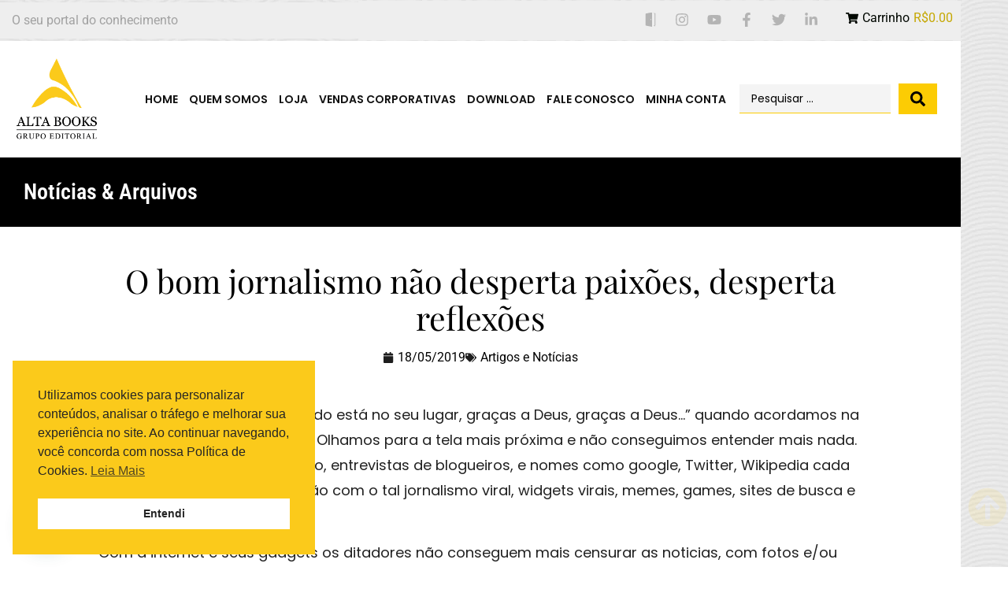

--- FILE ---
content_type: text/css
request_url: https://altabooks.com.br/wp-content/uploads/elementor/css/post-19184.css?ver=1767954430
body_size: 375
content:
.elementor-19184 .elementor-element.elementor-element-73ca6fe:not(.elementor-motion-effects-element-type-background), .elementor-19184 .elementor-element.elementor-element-73ca6fe > .elementor-motion-effects-container > .elementor-motion-effects-layer{background-color:#03000000;background-image:url("https://altabooks.com.br/wp-content/uploads/2021/06/pattern.jpg");}.elementor-19184 .elementor-element.elementor-element-73ca6fe > .elementor-background-overlay{background-image:url("https://altabooks.com.br/wp-content/uploads/2021/06/pattern.jpg");opacity:0.5;transition:background 0.3s, border-radius 0.3s, opacity 0.3s;}.elementor-19184 .elementor-element.elementor-element-73ca6fe > .elementor-container{max-width:1220px;}.elementor-19184 .elementor-element.elementor-element-73ca6fe{transition:background 0.3s, border 0.3s, border-radius 0.3s, box-shadow 0.3s;}.elementor-19184 .elementor-element.elementor-element-c0e08ac:not(.elementor-motion-effects-element-type-background) > .elementor-widget-wrap, .elementor-19184 .elementor-element.elementor-element-c0e08ac > .elementor-widget-wrap > .elementor-motion-effects-container > .elementor-motion-effects-layer{background-color:#000000;}.elementor-19184 .elementor-element.elementor-element-c0e08ac > .elementor-element-populated{transition:background 0.3s, border 0.3s, border-radius 0.3s, box-shadow 0.3s;padding:30px 30px 30px 30px;}.elementor-19184 .elementor-element.elementor-element-c0e08ac > .elementor-element-populated > .elementor-background-overlay{transition:background 0.3s, border-radius 0.3s, opacity 0.3s;}.elementor-widget-heading .elementor-heading-title{font-family:var( --e-global-typography-primary-font-family ), Sans-serif;font-size:var( --e-global-typography-primary-font-size );font-weight:var( --e-global-typography-primary-font-weight );color:var( --e-global-color-primary );}.elementor-19184 .elementor-element.elementor-element-df0684d .elementor-heading-title{font-family:"Roboto Condensed", Sans-serif;font-size:28px;font-weight:600;color:#FFFFFF;}.elementor-19184 .elementor-element.elementor-element-37739c3:not(.elementor-motion-effects-element-type-background), .elementor-19184 .elementor-element.elementor-element-37739c3 > .elementor-motion-effects-container > .elementor-motion-effects-layer{background-image:url("https://altabooks.com.br/wp-content/uploads/2021/06/pattern.jpg");}.elementor-19184 .elementor-element.elementor-element-37739c3 > .elementor-background-overlay{background-image:url("https://altabooks.com.br/wp-content/uploads/2021/06/pattern.jpg");opacity:0.5;transition:background 0.3s, border-radius 0.3s, opacity 0.3s;}.elementor-19184 .elementor-element.elementor-element-37739c3 > .elementor-container{max-width:1220px;min-height:700px;}.elementor-19184 .elementor-element.elementor-element-37739c3{transition:background 0.3s, border 0.3s, border-radius 0.3s, box-shadow 0.3s;}.elementor-19184 .elementor-element.elementor-element-02d6b3e:not(.elementor-motion-effects-element-type-background) > .elementor-widget-wrap, .elementor-19184 .elementor-element.elementor-element-02d6b3e > .elementor-widget-wrap > .elementor-motion-effects-container > .elementor-motion-effects-layer{background-color:#FFFFFF;}.elementor-19184 .elementor-element.elementor-element-02d6b3e > .elementor-widget-wrap > .elementor-widget:not(.elementor-widget__width-auto):not(.elementor-widget__width-initial):not(:last-child):not(.elementor-absolute){margin-block-end:15px;}.elementor-19184 .elementor-element.elementor-element-02d6b3e > .elementor-element-populated{transition:background 0.3s, border 0.3s, border-radius 0.3s, box-shadow 0.3s;padding:45px 125px 65px 125px;}.elementor-19184 .elementor-element.elementor-element-02d6b3e > .elementor-element-populated > .elementor-background-overlay{transition:background 0.3s, border-radius 0.3s, opacity 0.3s;}.elementor-19184 .elementor-element.elementor-element-3c6fac1 > .elementor-widget-container{padding:0px 0px 0px 0px;}.elementor-19184 .elementor-element.elementor-element-3c6fac1{text-align:center;}.elementor-19184 .elementor-element.elementor-element-3c6fac1 .elementor-heading-title{font-family:"Playfair Display", Sans-serif;font-size:41px;font-weight:400;font-style:normal;line-height:47px;color:#000000;}.elementor-widget-post-info .elementor-icon-list-item:not(:last-child):after{border-color:var( --e-global-color-text );}.elementor-widget-post-info .elementor-icon-list-icon i{color:var( --e-global-color-primary );}.elementor-widget-post-info .elementor-icon-list-icon svg{fill:var( --e-global-color-primary );}.elementor-widget-post-info .elementor-icon-list-text, .elementor-widget-post-info .elementor-icon-list-text a{color:var( --e-global-color-secondary );}.elementor-widget-post-info .elementor-icon-list-item{font-family:var( --e-global-typography-text-font-family ), Sans-serif;font-weight:var( --e-global-typography-text-font-weight );}.elementor-19184 .elementor-element.elementor-element-5e8dc71 > .elementor-widget-container{padding:0px 0px 0px 0px;}.elementor-19184 .elementor-element.elementor-element-5e8dc71 .elementor-icon-list-icon i{color:#1D1D1D;font-size:14px;}.elementor-19184 .elementor-element.elementor-element-5e8dc71 .elementor-icon-list-icon svg{fill:#1D1D1D;--e-icon-list-icon-size:14px;}.elementor-19184 .elementor-element.elementor-element-5e8dc71 .elementor-icon-list-icon{width:14px;}.elementor-19184 .elementor-element.elementor-element-5e8dc71 .elementor-icon-list-text, .elementor-19184 .elementor-element.elementor-element-5e8dc71 .elementor-icon-list-text a{color:#000000;}.elementor-widget-theme-post-featured-image .widget-image-caption{color:var( --e-global-color-text );font-family:var( --e-global-typography-text-font-family ), Sans-serif;font-weight:var( --e-global-typography-text-font-weight );}.elementor-19184 .elementor-element.elementor-element-ad7e347 > .elementor-widget-container{margin:0px 0px 0px 0px;padding:0px 0px 0px 0px;}.elementor-19184 .elementor-element.elementor-element-ad7e347 img{width:100%;max-width:100%;border-radius:0px 0px 0px 0px;}.elementor-widget-theme-post-content{color:var( --e-global-color-text );font-family:var( --e-global-typography-text-font-family ), Sans-serif;font-weight:var( --e-global-typography-text-font-weight );}.elementor-19184 .elementor-element.elementor-element-94b3bb9 > .elementor-widget-container{padding:30px 0px 30px 0px;}.elementor-19184 .elementor-element.elementor-element-94b3bb9{color:#212121;font-family:"Poppins", Sans-serif;font-size:18px;font-weight:400;line-height:1.8em;}@media(max-width:1024px){.elementor-widget-heading .elementor-heading-title{font-size:var( --e-global-typography-primary-font-size );}.elementor-19184 .elementor-element.elementor-element-02d6b3e > .elementor-element-populated{padding:20px 15px 20px 15px;}.elementor-19184 .elementor-element.elementor-element-3c6fac1 > .elementor-widget-container{padding:00px 0px 0px 0px;}.elementor-19184 .elementor-element.elementor-element-3c6fac1 .elementor-heading-title{font-size:34px;}.elementor-19184 .elementor-element.elementor-element-94b3bb9{text-align:start;}}@media(max-width:1024px) and (min-width:768px){.elementor-19184 .elementor-element.elementor-element-c0e08ac{width:100%;}}@media(max-width:767px){.elementor-19184 .elementor-element.elementor-element-c0e08ac > .elementor-element-populated{padding:15px 10px 15px 10px;}.elementor-widget-heading .elementor-heading-title{font-size:var( --e-global-typography-primary-font-size );}.elementor-19184 .elementor-element.elementor-element-df0684d{text-align:center;}.elementor-19184 .elementor-element.elementor-element-df0684d .elementor-heading-title{font-size:22px;}.elementor-19184 .elementor-element.elementor-element-02d6b3e > .elementor-widget-wrap > .elementor-widget:not(.elementor-widget__width-auto):not(.elementor-widget__width-initial):not(:last-child):not(.elementor-absolute){margin-block-end:9px;}.elementor-19184 .elementor-element.elementor-element-02d6b3e > .elementor-element-populated{padding:20px 15px 20px 15px;}.elementor-19184 .elementor-element.elementor-element-3c6fac1 > .elementor-widget-container{padding:5px 5px 5px 5px;}.elementor-19184 .elementor-element.elementor-element-3c6fac1 .elementor-heading-title{font-size:23px;line-height:28px;}.elementor-19184 .elementor-element.elementor-element-94b3bb9{text-align:start;font-size:17px;}}